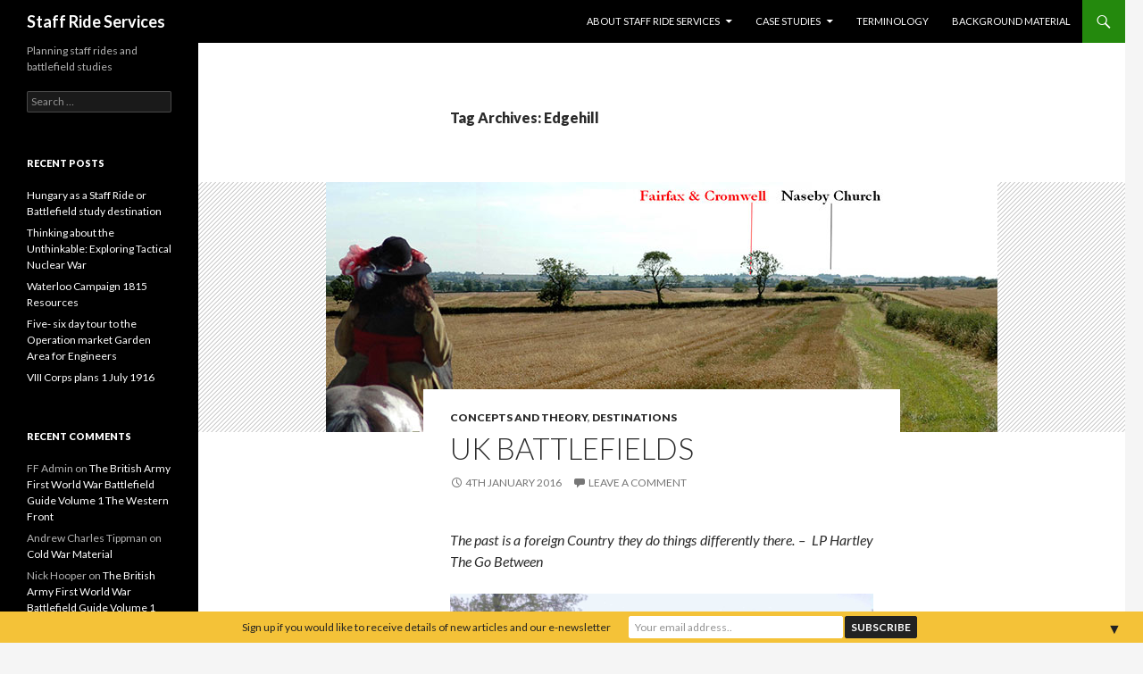

--- FILE ---
content_type: text/html; charset=UTF-8
request_url: https://www.staffrideservices.com/?tag=edgehill
body_size: 13935
content:
<!DOCTYPE html>
<!--[if IE 7]>
<html class="ie ie7" lang="en-GB">
<![endif]-->
<!--[if IE 8]>
<html class="ie ie8" lang="en-GB">
<![endif]-->
<!--[if !(IE 7) & !(IE 8)]><!-->
<html lang="en-GB">
<!--<![endif]-->
<head>
	<meta charset="UTF-8">
	<meta name="viewport" content="width=device-width">
	<title>Edgehill | Staff Ride Services</title>
	<link rel="profile" href="http://gmpg.org/xfn/11">
	<link rel="pingback" href="https://www.staffrideservices.com/xmlrpc.php">
	<!--[if lt IE 9]>
	<script src="https://www.staffrideservices.com/wp-content/themes/twentyfourteen/js/html5.js"></script>
	<![endif]-->
	<link rel='dns-prefetch' href='//www.youtube.com' />
<link rel='dns-prefetch' href='//fonts.googleapis.com' />
<link rel='dns-prefetch' href='//s.w.org' />
<link rel="alternate" type="application/rss+xml" title="Staff Ride Services &raquo; Feed" href="https://www.staffrideservices.com/?feed=rss2" />
<link rel="alternate" type="application/rss+xml" title="Staff Ride Services &raquo; Comments Feed" href="https://www.staffrideservices.com/?feed=comments-rss2" />
<link rel="alternate" type="application/rss+xml" title="Staff Ride Services &raquo; Edgehill Tag Feed" href="https://www.staffrideservices.com/?feed=rss2&#038;tag=edgehill" />
		<script type="text/javascript">
			window._wpemojiSettings = {"baseUrl":"https:\/\/s.w.org\/images\/core\/emoji\/2\/72x72\/","ext":".png","svgUrl":"https:\/\/s.w.org\/images\/core\/emoji\/2\/svg\/","svgExt":".svg","source":{"concatemoji":"https:\/\/www.staffrideservices.com\/wp-includes\/js\/wp-emoji-release.min.js?ver=4.6.29"}};
			!function(e,o,t){var a,n,r;function i(e){var t=o.createElement("script");t.src=e,t.type="text/javascript",o.getElementsByTagName("head")[0].appendChild(t)}for(r=Array("simple","flag","unicode8","diversity","unicode9"),t.supports={everything:!0,everythingExceptFlag:!0},n=0;n<r.length;n++)t.supports[r[n]]=function(e){var t,a,n=o.createElement("canvas"),r=n.getContext&&n.getContext("2d"),i=String.fromCharCode;if(!r||!r.fillText)return!1;switch(r.textBaseline="top",r.font="600 32px Arial",e){case"flag":return(r.fillText(i(55356,56806,55356,56826),0,0),n.toDataURL().length<3e3)?!1:(r.clearRect(0,0,n.width,n.height),r.fillText(i(55356,57331,65039,8205,55356,57096),0,0),a=n.toDataURL(),r.clearRect(0,0,n.width,n.height),r.fillText(i(55356,57331,55356,57096),0,0),a!==n.toDataURL());case"diversity":return r.fillText(i(55356,57221),0,0),a=(t=r.getImageData(16,16,1,1).data)[0]+","+t[1]+","+t[2]+","+t[3],r.fillText(i(55356,57221,55356,57343),0,0),a!=(t=r.getImageData(16,16,1,1).data)[0]+","+t[1]+","+t[2]+","+t[3];case"simple":return r.fillText(i(55357,56835),0,0),0!==r.getImageData(16,16,1,1).data[0];case"unicode8":return r.fillText(i(55356,57135),0,0),0!==r.getImageData(16,16,1,1).data[0];case"unicode9":return r.fillText(i(55358,56631),0,0),0!==r.getImageData(16,16,1,1).data[0]}return!1}(r[n]),t.supports.everything=t.supports.everything&&t.supports[r[n]],"flag"!==r[n]&&(t.supports.everythingExceptFlag=t.supports.everythingExceptFlag&&t.supports[r[n]]);t.supports.everythingExceptFlag=t.supports.everythingExceptFlag&&!t.supports.flag,t.DOMReady=!1,t.readyCallback=function(){t.DOMReady=!0},t.supports.everything||(a=function(){t.readyCallback()},o.addEventListener?(o.addEventListener("DOMContentLoaded",a,!1),e.addEventListener("load",a,!1)):(e.attachEvent("onload",a),o.attachEvent("onreadystatechange",function(){"complete"===o.readyState&&t.readyCallback()})),(a=t.source||{}).concatemoji?i(a.concatemoji):a.wpemoji&&a.twemoji&&(i(a.twemoji),i(a.wpemoji)))}(window,document,window._wpemojiSettings);
		</script>
		<style type="text/css">
img.wp-smiley,
img.emoji {
	display: inline !important;
	border: none !important;
	box-shadow: none !important;
	height: 1em !important;
	width: 1em !important;
	margin: 0 .07em !important;
	vertical-align: -0.1em !important;
	background: none !important;
	padding: 0 !important;
}
</style>
<link rel='stylesheet' id='twentyfourteen-lato-css'  href='https://fonts.googleapis.com/css?family=Lato%3A300%2C400%2C700%2C900%2C300italic%2C400italic%2C700italic&#038;subset=latin%2Clatin-ext' type='text/css' media='all' />
<link rel='stylesheet' id='genericons-css'  href='https://www.staffrideservices.com/wp-content/themes/twentyfourteen/genericons/genericons.css?ver=3.0.3' type='text/css' media='all' />
<link rel='stylesheet' id='twentyfourteen-style-css'  href='https://www.staffrideservices.com/wp-content/themes/twentyfourteen/style.css?ver=4.6.29' type='text/css' media='all' />
<!--[if lt IE 9]>
<link rel='stylesheet' id='twentyfourteen-ie-css'  href='https://www.staffrideservices.com/wp-content/themes/twentyfourteen/css/ie.css?ver=20131205' type='text/css' media='all' />
<![endif]-->
<link rel='stylesheet' id='mailchimp-top-bar-css'  href='https://www.staffrideservices.com/wp-content/plugins/mailchimp-top-bar/assets/css/bar.min.css?ver=1.2.6' type='text/css' media='all' />
<link rel='stylesheet' id='dashicons-css'  href='https://www.staffrideservices.com/wp-includes/css/dashicons.min.css?ver=4.6.29' type='text/css' media='all' />
<link rel='stylesheet' id='thickbox-css'  href='https://www.staffrideservices.com/wp-includes/js/thickbox/thickbox.css?ver=4.6.29' type='text/css' media='all' />
<link rel='stylesheet' id='front_end_youtube_style-css'  href='https://www.staffrideservices.com/wp-content/plugins/youtube-video-player/fornt_end/styles/baze_styles_youtube.css?ver=4.6.29' type='text/css' media='all' />
<script type='text/javascript' src='https://www.staffrideservices.com/wp-includes/js/jquery/jquery.js?ver=1.12.4'></script>
<script type='text/javascript' src='https://www.staffrideservices.com/wp-includes/js/jquery/jquery-migrate.min.js?ver=1.4.1'></script>
<script type='text/javascript' src='https://www.staffrideservices.com/wp-content/plugins/youtube-video-player/fornt_end/scripts/youtube_embed_front_end.js?ver=4.6.29'></script>
<script type='text/javascript' src='https://www.youtube.com/iframe_api?ver=4.6.29'></script>
<link rel='https://api.w.org/' href='https://www.staffrideservices.com/?rest_route=/' />
<link rel="EditURI" type="application/rsd+xml" title="RSD" href="https://www.staffrideservices.com/xmlrpc.php?rsd" />
<link rel="wlwmanifest" type="application/wlwmanifest+xml" href="https://www.staffrideservices.com/wp-includes/wlwmanifest.xml" /> 
<meta name="generator" content="WordPress 4.6.29" />
		<style type="text/css">.recentcomments a{display:inline !important;padding:0 !important;margin:0 !important;}</style>
		<style type="text/css">
.mctb-bar, .mctb-response, .mctb-close { background: #f4c238 !important; }
.mctb-bar, .mctb-close { color: #222222 !important; }
.mctb-button { background: #222222 !important; border-color: #222222 !important; }
.mctb-email:focus { outline-color: #222222 !important; }
.mctb-button { color: #ffffff !important; }
</style></head>

<body class="archive tag tag-edgehill tag-35 masthead-fixed list-view full-width">
<div id="page" class="hfeed site">
	
	<header id="masthead" class="site-header" role="banner">
		<div class="header-main">
			<h1 class="site-title"><a href="https://www.staffrideservices.com/" rel="home">Staff Ride Services</a></h1>

			<div class="search-toggle">
				<a href="#search-container" class="screen-reader-text" aria-expanded="false" aria-controls="search-container">Search</a>
			</div>

			<nav id="primary-navigation" class="site-navigation primary-navigation" role="navigation">
				<button class="menu-toggle">Primary Menu</button>
				<a class="screen-reader-text skip-link" href="#content">Skip to content</a>
				<div class="menu-main-menu-container"><ul id="primary-menu" class="nav-menu"><li id="menu-item-272" class="menu-item menu-item-type-post_type menu-item-object-page menu-item-has-children menu-item-272"><a href="https://www.staffrideservices.com/">About Staff Ride Services</a>
<ul class="sub-menu">
	<li id="menu-item-274" class="menu-item menu-item-type-post_type menu-item-object-page menu-item-274"><a href="https://www.staffrideservices.com/?page_id=185">The Author</a></li>
	<li id="menu-item-598" class="menu-item menu-item-type-post_type menu-item-object-page menu-item-598"><a href="https://www.staffrideservices.com/?page_id=591">Past Staff Rides and Battlefield Studies</a></li>
	<li id="menu-item-428" class="menu-item menu-item-type-post_type menu-item-object-page menu-item-428"><a href="https://www.staffrideservices.com/?page_id=424">Contact</a></li>
</ul>
</li>
<li id="menu-item-268" class="menu-item menu-item-type-post_type menu-item-object-page menu-item-has-children menu-item-268"><a href="https://www.staffrideservices.com/?page_id=248">Case Studies</a>
<ul class="sub-menu">
	<li id="menu-item-271" class="menu-item menu-item-type-post_type menu-item-object-page menu-item-271"><a href="https://www.staffrideservices.com/?page_id=258">All Ranks Battlefield Study to Crete 2014</a></li>
	<li id="menu-item-269" class="menu-item menu-item-type-post_type menu-item-object-page menu-item-269"><a href="https://www.staffrideservices.com/?page_id=260">Ex Mansergh NorthAG Cold War Battlefield BAOR Study</a></li>
	<li id="menu-item-270" class="menu-item menu-item-type-post_type menu-item-object-page menu-item-270"><a href="https://www.staffrideservices.com/?page_id=261">Ex Tartan Musket – Bringing the 18th Century battlefield to life</a></li>
	<li id="menu-item-277" class="menu-item menu-item-type-post_type menu-item-object-page menu-item-277"><a href="https://www.staffrideservices.com/?page_id=275">Ex Wanders Return – a Reserve Unit  Battlefield Study to the Sangro River  and Cassino</a></li>
	<li id="menu-item-318" class="menu-item menu-item-type-post_type menu-item-object-page menu-item-318"><a href="https://www.staffrideservices.com/?page_id=316">Bosworth and Lichfield 27 RLC Battlefield Study 2012</a></li>
</ul>
</li>
<li id="menu-item-183" class="menu-item menu-item-type-post_type menu-item-object-page menu-item-183"><a href="https://www.staffrideservices.com/?page_id=181">Terminology</a></li>
<li id="menu-item-190" class="menu-item menu-item-type-post_type menu-item-object-page menu-item-190"><a href="https://www.staffrideservices.com/?page_id=189">Background material</a></li>
</ul></div>			</nav>
		</div>

		<div id="search-container" class="search-box-wrapper hide">
			<div class="search-box">
				<form role="search" method="get" class="search-form" action="https://www.staffrideservices.com/">
				<label>
					<span class="screen-reader-text">Search for:</span>
					<input type="search" class="search-field" placeholder="Search &hellip;" value="" name="s" />
				</label>
				<input type="submit" class="search-submit" value="Search" />
			</form>			</div>
		</div>
	</header><!-- #masthead -->

	<div id="main" class="site-main">

	<section id="primary" class="content-area">
		<div id="content" class="site-content" role="main">

			
			<header class="archive-header">
				<h1 class="archive-title">Tag Archives: Edgehill</h1>

							</header><!-- .archive-header -->

			
<article id="post-327" class="post-327 post type-post status-publish format-standard has-post-thumbnail hentry category-concepts-and-theory category-destinations tag-bosworth tag-british-battlefields tag-destination tag-edgehill tag-english-civil-war tag-lichfield tag-medway tag-naseby tag-pre-c20th-battles tag-roman-battles tag-uk tag-welsh-battles">
	
	<a class="post-thumbnail" href="https://www.staffrideservices.com/?p=327" aria-hidden="true">
	<img width="752" height="280" src="https://www.staffrideservices.com/wp-content/uploads/2016/01/rupert_view_panorama.jpg" class="attachment-twentyfourteen-full-width size-twentyfourteen-full-width wp-post-image" alt="rupert_view_panorama" srcset="https://www.staffrideservices.com/wp-content/uploads/2016/01/rupert_view_panorama.jpg 752w, https://www.staffrideservices.com/wp-content/uploads/2016/01/rupert_view_panorama-300x112.jpg 300w" sizes="(max-width: 752px) 100vw, 752px" />	</a>

	
	<header class="entry-header">
				<div class="entry-meta">
			<span class="cat-links"><a href="https://www.staffrideservices.com/?cat=27" rel="category">Concepts and Theory</a>, <a href="https://www.staffrideservices.com/?cat=18" rel="category">Destinations</a></span>
		</div>
		<h1 class="entry-title"><a href="https://www.staffrideservices.com/?p=327" rel="bookmark">UK BATTLEFIELDS</a></h1>
		<div class="entry-meta">
			<span class="entry-date"><a href="https://www.staffrideservices.com/?p=327" rel="bookmark"><time class="entry-date" datetime="2016-01-04T23:23:37+00:00">4th January 2016</time></a></span> <span class="byline"><span class="author vcard"><a class="url fn n" href="https://www.staffrideservices.com/?author=1" rel="author">FF Admin</a></span></span>			<span class="comments-link"><a href="https://www.staffrideservices.com/?p=327#respond">Leave a comment</a></span>
					</div><!-- .entry-meta -->
	</header><!-- .entry-header -->

		<div class="entry-content">
		<h1 style="text-align: justify;"></h1>
<p style="text-align: justify;"><em>The past is a foreign Country they do things differently there. &#8211;  LP Hartley The Go Between</em></p>
<figure id="attachment_130" style="width: 474px" class="wp-caption aligncenter"><a href="http://www.staffrideservices.com/wp-content/uploads/2015/12/IMG_20130605_122756_LR.jpg" rel="attachment wp-att-130"><img class="wp-image-130 size-large" src="http://www.staffrideservices.com/wp-content/uploads/2015/12/IMG_20130605_122756_LR-1024x768.jpg" alt="IMG_20130605_122756_LR" width="474" height="356" srcset="https://www.staffrideservices.com/wp-content/uploads/2015/12/IMG_20130605_122756_LR-1024x768.jpg 1024w, https://www.staffrideservices.com/wp-content/uploads/2015/12/IMG_20130605_122756_LR-300x225.jpg 300w" sizes="(max-width: 474px) 100vw, 474px" /></a><figcaption class="wp-caption-text">Syndicate considering the Seven Questions at Edgehill</figcaption></figure>
<p style="text-align: justify;">There strong reasons for looking at running battlefield studies and staff rides on UK Battlefields.  There are financial constraints on travel. But to have value, any military training needs to have demonstrable contemporary relevance.  UK based staff rides and battlefield studies looking at land warfare will need to consider pre 20<sup>th</sup> Century Warfare.  This poses some challenges, but can be overcome with a little thought.  Using pre C20th Britain also offers opportunities use the cultural political and social differences between different periods of British history as a model for exploring conditions in different parts of the contemporary world.</p>
<h2 style="text-align: justify;">CHALLENGES OF RUNNING A STAFF RIDE USING A PRE C20TH BATTLEFIELD.</h2>
<p style="text-align: justify;">These are summarised as follows:-</p>
<ul style="text-align: justify;">
<li>Technology and minor tactics are far removed from modern experience.</li>
<li>Lack of information about the course of medieval battles</li>
<li>Changes to topography</li>
</ul>
<h3 style="text-align: justify;">Technology and Tactics.</h3>
<figure id="attachment_358" style="width: 474px" class="wp-caption aligncenter"><a href="http://www.staffrideservices.com/wp-content/uploads/2016/01/IMG_20130308_100035_craftsmen-2.jpg" rel="attachment wp-att-358"><img class="wp-image-358 size-large" src="http://www.staffrideservices.com/wp-content/uploads/2016/01/IMG_20130308_100035_craftsmen-2-1024x768.jpg" alt="IMG_20130308_100035_craftsmen 2" width="474" height="356" srcset="https://www.staffrideservices.com/wp-content/uploads/2016/01/IMG_20130308_100035_craftsmen-2-1024x768.jpg 1024w, https://www.staffrideservices.com/wp-content/uploads/2016/01/IMG_20130308_100035_craftsmen-2-300x225.jpg 300w, https://www.staffrideservices.com/wp-content/uploads/2016/01/IMG_20130308_100035_craftsmen-2-768x576.jpg 768w, https://www.staffrideservices.com/wp-content/uploads/2016/01/IMG_20130308_100035_craftsmen-2.jpg 1037w" sizes="(max-width: 474px) 100vw, 474px" /></a><figcaption class="wp-caption-text">Body Armour at Bosworth</figcaption></figure>
<p style="text-align: justify;">The radical differences in accuracy, lethality and range between modern and pre 20<sup>th</sup> Century military technology means that the tactical level of warfare is very different.  At first sight it is questionable how much relevance study of the pre 20<sup>th</sup> century warrior for the modern soldier.  By comparison with the warriors of the past, modern combat is at a distance and the soldier is isolated from the immediate contact with comrades and from face to face contact with the foe.</p>
<figure id="attachment_359" style="width: 474px" class="wp-caption aligncenter"><a href="http://www.staffrideservices.com/wp-content/uploads/2016/01/IMG_20130308_153452.jpg" rel="attachment wp-att-359"><img class="wp-image-359 size-large" src="http://www.staffrideservices.com/wp-content/uploads/2016/01/IMG_20130308_153452-1024x768.jpg" alt="IMG_20130308_153452" width="474" height="356" srcset="https://www.staffrideservices.com/wp-content/uploads/2016/01/IMG_20130308_153452-1024x768.jpg 1024w, https://www.staffrideservices.com/wp-content/uploads/2016/01/IMG_20130308_153452-300x225.jpg 300w, https://www.staffrideservices.com/wp-content/uploads/2016/01/IMG_20130308_153452-768x576.jpg 768w, https://www.staffrideservices.com/wp-content/uploads/2016/01/IMG_20130308_153452.jpg 1037w" sizes="(max-width: 474px) 100vw, 474px" /></a><figcaption class="wp-caption-text">Drilling at Naseby -a concurrent activity in poor visilbility</figcaption></figure>
<p style="text-align: justify;">Yet there is much in common. As ever, soldiers must face the hardships of campaign, the enemy in battle and their own mortality.   Some pre modern engagements have a timeless feel. British soldiers have attacked at the point of cold steel on several occasions in the past ten years.  Furthermore, changing modern circumstances can through the experience of ancient warriors into a new light.  Thirty years ago, at the height of the cold war , we would not see the experience of the Norman mail clad warrior dominating the landscape from the security of the motte and Bailey castle. Now we have an army equipped with personal protection that would be the envy of the 15<sup>th</sup> Century r operating from Heskco forts that William the Conqueror would have recognised.</p>
<p style="text-align: justify;">Many battlefield concepts are eternal. Tactical constraints that can be recognised across time include fire and manoeuvre, use of ground, tempo and the value of enfilading fire and defilading positions. Leadership is as eternal as the human spirit as is Moltke’s grit in the machine &#8211; the Realities of War</p>
<h3 style="text-align: justify;">Lack of information about many early battles.</h3>
<p style="text-align: justify;">There is very little information about Pre 20<sup>th</sup> Century battles compared to more recent operations.  There were no official histories, war diaries and definitely no army of military historians combing over the evidence for new interpretations.  The documentary evidence for many battles can be fragmentary and unsubstantiated by archaeological evidence.  There may be no “exercise Pink”.</p>
<figure id="attachment_36" style="width: 474px" class="wp-caption aligncenter"><a href="http://www.staffrideservices.com/wp-content/uploads/2015/12/20110219_93.jpg" rel="attachment wp-att-36"><img class="wp-image-36 size-large" src="http://www.staffrideservices.com/wp-content/uploads/2015/12/20110219_93-1024x768.jpg" alt="20110219_93" width="474" height="356" srcset="https://www.staffrideservices.com/wp-content/uploads/2015/12/20110219_93-1024x768.jpg 1024w, https://www.staffrideservices.com/wp-content/uploads/2015/12/20110219_93-300x225.jpg 300w" sizes="(max-width: 474px) 100vw, 474px" /></a><figcaption class="wp-caption-text">Try out the Great Warbow at Towton</figcaption></figure>
<h3 style="text-align: justify;">Topography changes.</h3>
<p style="text-align: justify;">Worse still the battlefield itself may have changed over time. Even if we know exactly where the battle was and what happened, the ground itself may have changed. The tactical significance of the ground may not be obvious from the current topography.</p>
<h3 style="text-align: justify;"></h3>
<h3 style="text-align: justify;">Some Battlefields have been preserved.</h3>
<p style="text-align: justify;">There are over 450 battlefields skirmishes and sieges in England alone.  Not all of these can be located with certainty and in others the battlefield topography has changed beyond recognition. There are 43 battlefields on the English Heritage Battlefield Register. These are battlefields that a panel of experts has agreed can be identified with some certainty, have historic significance and can be viewed within their historic landscape.</p>
<figure id="attachment_362" style="width: 720px" class="wp-caption aligncenter"><a href="http://www.staffrideservices.com/wp-content/uploads/2016/01/Barnet_Battlefield_Walk.gif" rel="attachment wp-att-362"><img class="wp-image-362 size-full" src="http://www.staffrideservices.com/wp-content/uploads/2016/01/Barnet_Battlefield_Walk.gif" alt="Barnet_Battlefield_Walk" width="720" height="540" /></a><figcaption class="wp-caption-text">Battlefields Trust Walk &#8211; Barnet Battlefield</figcaption></figure>
<p style="text-align: justify;">The Battlefields Trust is a charity dedicated to preserving and developing battlefields for heritage purposes.  Their Battlefield Resource centre was funded by the Heritage Lottery fund and has information on over 70 battlefields, collated by professional historians and archaeologists.   These include the English Heritage Registered Battlefields.  Information on each battle typically includes a reconstruction of the historic terrain, source material on each battle as well as an interpretation of what happened.  This should be a key resource for anyone planning a visit to a UK battlefield.</p>
<h2 style="text-align: justify;">LESSONS FOR CONTEMPORARY OPPORTUNITIES FROM PRE C20TH BRITISH HISTORY</h2>
<p style="text-align: justify;">What follows are some examples of transposing contemporary strategic settings onto Britain’s past.  These are far from exhaustive.</p>
<h3 style="text-align: justify;"><a href="http://www.staffrideservices.com/wp-content/uploads/2016/01/479px-MS_Ghent_-_Battle_of_Barnet_retouched.jpg" rel="attachment wp-att-363"><img class="aligncenter wp-image-363 size-full" src="http://www.staffrideservices.com/wp-content/uploads/2016/01/479px-MS_Ghent_-_Battle_of_Barnet_retouched.jpg" alt="479px-MS_Ghent_-_Battle_of_Barnet_retouched" width="479" height="599" srcset="https://www.staffrideservices.com/wp-content/uploads/2016/01/479px-MS_Ghent_-_Battle_of_Barnet_retouched.jpg 479w, https://www.staffrideservices.com/wp-content/uploads/2016/01/479px-MS_Ghent_-_Battle_of_Barnet_retouched-240x300.jpg 240w" sizes="(max-width: 479px) 100vw, 479px" /></a>The Age of Treason- Wars of the Roses 1453-85</h3>
<p style="text-align: justify;">Central government was paralysed. The hereditary ruler was ineffectual, even when not confined to his sick bed.  Government appointments were made through nepotism within cliques and its business was notorious for inefficiency and corruption.  The ruling elite was divided into factions with an opposition forming around one of the few military leaders to emerge with credit from the disastrous failure of a long war with a neighbour.   Large parts of the country were in a state of anarchy, dominated by regional warlords who dispensed partisan justice.  Pirates operated with impunity in the seas off its shores.</p>
<p style="text-align: justify;">This could be a failing state in one of the hot spots of conflict in Africa.  But it’s England in 1453 at the start of the Wars of the Roses.  Technology may have developed, but political and military problems of rebuilding a state are recognisable across the years.</p>
<p style="text-align: justify;"><a href="http://www.staffrideservices.com/wp-content/uploads/2016/01/Africa.jpg" rel="attachment wp-att-364"><img class="aligncenter wp-image-364 size-full" src="http://www.staffrideservices.com/wp-content/uploads/2016/01/Africa.jpg" alt="Africa" width="284" height="322" srcset="https://www.staffrideservices.com/wp-content/uploads/2016/01/Africa.jpg 284w, https://www.staffrideservices.com/wp-content/uploads/2016/01/Africa-265x300.jpg 265w" sizes="(max-width: 284px) 100vw, 284px" /></a>This is also an era that saw rapid development in military technology and in the evolution of weapons and tactics.  At a low level campaigns and actions offer opportunities to view relevant ground. There are opportunities to explore doctrine through comparing and contrasting modern and medieval components of force, or different arms of service. .</p>
<p style="text-align: justify;">The political and military leaders of this war deserve modern study as examples of leadership in battle and in conflict resolution.   Some of these men were cable of major feats of arms including night marches and deployments and forced marches that would test a modern force.</p>
<p style="text-align: justify;">There are many evocative locations from this era.  Many of the most important battlefields are well preserved and accessible, including St Albans, Barnet, Towton  Bloor Heath and Bosworth as well as many of the castles of the period.  The battles of Barnet and Tewksbury are well documented and we have archaeological evidence for others&#8230;</p>
<p style="text-align: justify;">The military and political careers of Edward IV, Richard III and Henry VII offer an opportunity to explore contrasting leadership styles.  Several of the strategies used for nation building by these 15<sup>th</sup> Century leaders have a surprisingly modern flavour, including reconciliation parades, and unity governments of erstwhile enemies.</p>
<p style="text-align: justify;">The social and economic world of the 15<sup>th</sup> Century allows modern Britons an opportunity to understand and empathise with people whose lives are dominated by different attitudes to loyalty, justice and faith.</p>
<p style="text-align: justify;"><a href="http://www.staffrideservices.com/wp-content/uploads/2016/01/Battle_of_Naseby.jpg" rel="attachment wp-att-367"><img class="aligncenter wp-image-367 size-full" src="http://www.staffrideservices.com/wp-content/uploads/2016/01/Battle_of_Naseby.jpg" alt="Battle_of_Naseby" width="550" height="433" srcset="https://www.staffrideservices.com/wp-content/uploads/2016/01/Battle_of_Naseby.jpg 550w, https://www.staffrideservices.com/wp-content/uploads/2016/01/Battle_of_Naseby-300x236.jpg 300w" sizes="(max-width: 550px) 100vw, 550px" /></a></p>
<h3 style="text-align: justify;">When The King Comes Home in Peace Again – The British Civil Wars 1642-51</h3>
<p style="text-align: justify;">Some regarded the collapse of the state as inevitable.  Creating a united country from two traditional enemies would be doomed to fail. Worse still, the state included four ethnic groups two of which were dominated by radically opposed religious sects. The fact that this artificial country had existed for over thirty years was a tribute to the political skill of the leader who created the country.  His successor was less adept and less able to play the different factions off against each other. The situation spiraled out of control and entered into a series of civil wars lasting nearly a decade.</p>
<p style="text-align: justify;"><a href="http://www.staffrideservices.com/wp-content/uploads/2016/01/Yugoslavia.jpg" rel="attachment wp-att-365"><img class="aligncenter wp-image-365 size-full" src="http://www.staffrideservices.com/wp-content/uploads/2016/01/Yugoslavia.jpg" alt="Yugoslavia" width="314" height="207" srcset="https://www.staffrideservices.com/wp-content/uploads/2016/01/Yugoslavia.jpg 314w, https://www.staffrideservices.com/wp-content/uploads/2016/01/Yugoslavia-300x198.jpg 300w" sizes="(max-width: 314px) 100vw, 314px" /></a>These wars were some of the bloodiest in the country’s history, with major pitched battles and sieges fought by the field armies, while local scores were settled between villages and individuals.</p>
<p style="text-align: justify;">It could be the Balkans after Tito, but it’s Great Britain in the mid 17<sup>th</sup> Century.  The English Civil War is an opportunity to look at warfare in a setting with a modern context.  It has the ethnic and religious tensions that bedevil many nations.  The atrocities of the war provide a context for a modern discussion about legal and moral issues.  It is also the birthplace of the Modern British Army, formed from Cromwell’s new Model Army.</p>
<p style="text-align: justify;">There are battlefields, sieges and skirmishes across the UK.  Many of the battlefields can be easily interpreted and lend themselves for study.  These include battles of Naseby, Marston Moor, Newbury, Cheriton, Lostwithieal, Roundway Down Adwalton Moors and Langport; Large scale sieges of York, Newark Hull, Bristol and Gloucester and small scale sieges at Tisbury and Basing House.</p>
<p style="text-align: justify;"><a href="http://www.staffrideservices.com/wp-content/uploads/2016/01/773px-William_Hogarth_007.jpg" rel="attachment wp-att-368"><img class="aligncenter wp-image-368 size-full" src="http://www.staffrideservices.com/wp-content/uploads/2016/01/773px-William_Hogarth_007.jpg" alt="773px-William_Hogarth_007" width="773" height="600" srcset="https://www.staffrideservices.com/wp-content/uploads/2016/01/773px-William_Hogarth_007.jpg 773w, https://www.staffrideservices.com/wp-content/uploads/2016/01/773px-William_Hogarth_007-300x233.jpg 300w, https://www.staffrideservices.com/wp-content/uploads/2016/01/773px-William_Hogarth_007-768x596.jpg 768w" sizes="(max-width: 773px) 100vw, 773px" /></a></p>
<h3 style="text-align: justify;">Regime Change: Monmouth’s Rebellion and the Glorious Revolution</h3>
<p style="text-align: justify;">Uneasy is the head on the throne.  The authoritarian ruler is increasingly at odds with many of the key stakeholders in the country.  He is introducing policies that seek to impose fundamentalist religious orthodoxy of one sect over that held by the majority.  Exiled opposition groups are seeking allies and funding for an attempt to change the regime.  This takes place against a back drop of a struggle for world dominance between the major power blocks of the time.</p>
<p style="text-align: justify;">The events of 1685-90 in the British Isles offer an opportunity to explore the strategic and operational challenges of regime change.</p>
<p style="text-align: justify;">Monmouth’s rebellion offers parallels with the abortive revolt against Saddam Hussein in 1991. The Glorious Revolution of 1688 saw an occupying power take control over England and Scotland with less resistance than that offered in the early stages of Gulf War 2.  Even the protracted struggle in Ireland from 1690 and the influence of the events of the war on Ireland’s subsequent history parallel the later problems of post occupation Iraq.</p>
<p style="text-align: justify;"><a href="http://www.staffrideservices.com/wp-content/uploads/2016/01/Iraq_Image3.jpg" rel="attachment wp-att-369"><img class="aligncenter wp-image-369 size-full" src="http://www.staffrideservices.com/wp-content/uploads/2016/01/Iraq_Image3.jpg" alt="Iraq_Image3" width="282" height="293" /></a></p>
<p style="text-align: justify;">Monmouth’s rebellion offers the best English battlefield of the era in Sedgemoor, with other battles taking place at Killicranckie and Dunkeld in Scotland.  Other engagements of the war take place in Northern Ireland ;( e.g. the siege of Londonderry) and the Irish Republic, including the battles of Aughram and the Boyne and the siege of Athlone.  However, a staff ride that contemplates Ireland or Central Scotland may also consider Flanders.</p>
<p style="text-align: justify;">These battles are also inside the period of recorded history of the Regimental history. Several of the senior regiments were present at Sedgemoor, including the Life Guards Foot Guards and Royal Regiment of Scotland and the Princess of Wales’ Royal Regiment.   The Royal Regiment of Scotland has forebears at both Scottish battles and Bonnie Dundee is immortalised in a rousing canter for several mounted units.</p>
<p style="text-align: justify;"><a href="http://www.staffrideservices.com/wp-content/uploads/2016/01/Hereward-the-wake-.jpg" rel="attachment wp-att-370"><img class="aligncenter wp-image-370 size-full" src="http://www.staffrideservices.com/wp-content/uploads/2016/01/Hereward-the-wake-.jpg" alt="Hereward the Wake" width="512" height="429" srcset="https://www.staffrideservices.com/wp-content/uploads/2016/01/Hereward-the-wake-.jpg 512w, https://www.staffrideservices.com/wp-content/uploads/2016/01/Hereward-the-wake--300x251.jpg 300w" sizes="(max-width: 512px) 100vw, 512px" /></a></p>
<h3 style="text-align: justify;">Counter Insurgency</h3>
<p style="text-align: justify;">Almost every ruler from the Romans onwards has needed to undertake counter insurgency operations in some part of the British Isles. The problems of counter insurgency are eternal.  Culture and technology evolve, but the problems of combating hostile elements within a population are eternal.</p>
<p style="text-align: justify;">The Norman and Roman operations against the indigenous populations have left limited traces that can be directly linked to battlefields. There are better opportunities to explore counter insurgency campaigns in the pacification of Wales by Edward 1<sup>st</sup> and of Scotland after the 1745 rebellion.</p>
<p style="text-align: justify;">Edward’s campaign from 1275-95 includes several engagements with a contemporary resonance.  The battle of Llandeilo Fawr is an ambush of an All Arms Brigade sized force by Welsh insurgents as they return to their FOB.  At the battle of Moel-y-don the Welsh surprise the English as they attempt to cross the Menai Strait on a pontoon bridge.   Edward’s chain of castles across North Wales has a parallel with modern concepts of operating from bases.</p>
<p style="text-align: justify;"><a href="http://www.staffrideservices.com/wp-content/uploads/2016/01/aFGHANISTANImage2.jpg" rel="attachment wp-att-371"><img class="wp-image-371 size-full aligncenter" src="http://www.staffrideservices.com/wp-content/uploads/2016/01/aFGHANISTANImage2.jpg" alt="aFGHANISTANImage2" width="293" height="225" /></a></p>
<p style="text-align: justify;">The campaign also contains one of the good examples of tactical development.  The battle of Orewin Bridge is one of the first to use the combination of firepower and manoeuvre, using the combination of archers and cavalry to defeat a strongly positioned Welsh force.</p>
<h2 style="text-align: justify;">WHAT MIGHT A TOUR LOOK LIKE?</h2>
<p style="text-align: justify;">A pre C20th Battlefield Study will broadly follow good practice for staff rides or Battlefield Studies. The design should start with the aims in terms of training objectives.  There are some implications for designing staff rides and battlefield studies using a pre 20<sup>th</sup> Century setting.</p>
<h3 style="text-align: justify;">Introductory scene setting.</h3>
<p style="text-align: justify;">It is harder for modern soldiers to relate to pre 1914 weapons and tactics.  If the essence of the tour is to consider counter insurgency or stabilisation operations, the social and political environment is important.  It will take more preparation and time on scene setting than may be necessary with  eras and battlefields familiar from screen and computer game.  Ideas for bringing the era alive include the use of living history re-enactors and role play exercises as well as visits to suitable interpretation centres or museums.  .</p>
<figure id="attachment_372" style="width: 474px" class="wp-caption aligncenter"><a href="http://www.staffrideservices.com/wp-content/uploads/2016/01/P6050527_LR.jpg" rel="attachment wp-att-372"><img class="wp-image-372 size-large" src="http://www.staffrideservices.com/wp-content/uploads/2016/01/P6050527_LR-1024x768.jpg" alt="OLYMPUS DIGITAL CAMERA" width="474" height="356" srcset="https://www.staffrideservices.com/wp-content/uploads/2016/01/P6050527_LR-1024x768.jpg 1024w, https://www.staffrideservices.com/wp-content/uploads/2016/01/P6050527_LR-300x225.jpg 300w, https://www.staffrideservices.com/wp-content/uploads/2016/01/P6050527_LR-768x576.jpg 768w" sizes="(max-width: 474px) 100vw, 474px" /></a><figcaption class="wp-caption-text">Edgehill Battlefield</figcaption></figure>
<h3 style="text-align: justify;">Making the Best Use of Battlefields and siege sites.</h3>
<p style="text-align: justify;">Visiting the ground is at the heart of a battlefield study or Staff ride.  The challenge is to obtain contemporary lessons from actions that involve troops, weapons and tactics as alien as those of the pre gunpowder era.</p>
<ul style="text-align: justify;">
<li>The significance of the micro-terrain in influencing battle is independent of period.    Indeed, the alien nature of the historic conflict should encourage the question: How would this be tackled today?</li>
<li>There are “eternal lessons” that can be extracted from our ancient past. For example, at the battle ot Barnet, 1471 Edward IV defeated his uncle Richard Neville Earl of Warwick in a battle that seems to have been a hand to hand melee of little modern relevance.  However, it is possible to recognise Edward’s tactical skill and leadership in the night approach march  to a few hundred  metres of his enemy. The friendly fires incidents and situational awareness problems experienced by his enemy on a foggy day have a contemporary relevance.</li>
<li>Some historic actions have a contemporary flavour regardless of the differences in technology.  For example, the battle of Llandeilo Fawr  1287 takes place when the Welsh ambush an English force returning on foot to their castle (FOB) Dinefwr Castle after an attack on Carreg Cennen Castle four miles away.</li>
<li>Exploring a modern problem based on the historic setting.  Perhaps the historic landscape and limited industrial and economic infrastructure, but assuming modern technology.</li>
</ul>
<figure id="attachment_411" style="width: 474px" class="wp-caption aligncenter"><a href="http://www.staffrideservices.com/wp-content/uploads/2016/01/2015-04-10-13.27.08.jpg" rel="attachment wp-att-411"><img class="wp-image-411 size-large" src="http://www.staffrideservices.com/wp-content/uploads/2016/01/2015-04-10-13.27.08-1024x768.jpg" alt="2015-04-10 13.27.08" width="474" height="356" srcset="https://www.staffrideservices.com/wp-content/uploads/2016/01/2015-04-10-13.27.08-1024x768.jpg 1024w, https://www.staffrideservices.com/wp-content/uploads/2016/01/2015-04-10-13.27.08-300x225.jpg 300w, https://www.staffrideservices.com/wp-content/uploads/2016/01/2015-04-10-13.27.08-768x576.jpg 768w, https://www.staffrideservices.com/wp-content/uploads/2016/01/2015-04-10-13.27.08.jpg 1382w" sizes="(max-width: 474px) 100vw, 474px" /></a><figcaption class="wp-caption-text">Possibly the Largest battle on English Soil was fought on here on the banks of the river Medway in AD43. An opposed river crossing by 40,000 Roman soldiers</figcaption></figure>
<h3 style="text-align: justify;">Obtaining Value for Money.</h3>
<p style="text-align: justify;">In theory UK based tours should be cheaper than overseas tours. There are savings on accommodation if suitable military accommodation can be found and there is no need for ferry or air tickets or toll road fees.  However, the travel costs to Scotland can be almost as expensive as NW Europe and will involve long transit times.  Furthermore in some cases UK destinations impose higher costs:-</p>
<ul>
<li style="text-align: justify;">The UK does not have the hostels and hotels geared towards battlefield travel that can be found in Flanders and France.</li>
<li style="text-align: justify;">The UK does not have the museums and interpretation centres that enable a group to quickly become familiar with the nature of warfare and society. In order to do so in the UK may require some expenditure of input from living history societies or hiring a handling collection.</li>
</ul>
<p class="western">If you would like to talk about any ideas inspired by this article, please drop me a line at <a href="mailto:enquiries@staffrideservices.com">enquiries@staffrideservices.com</a> or call the office +44 207 387 6620 or my mobile +44 781 317 9668</p>
	</div><!-- .entry-content -->
	
	<footer class="entry-meta"><span class="tag-links"><a href="https://www.staffrideservices.com/?tag=bosworth" rel="tag">Bosworth</a><a href="https://www.staffrideservices.com/?tag=british-battlefields" rel="tag">British Battlefields</a><a href="https://www.staffrideservices.com/?tag=destination" rel="tag">Destination</a><a href="https://www.staffrideservices.com/?tag=edgehill" rel="tag">Edgehill</a><a href="https://www.staffrideservices.com/?tag=english-civil-war" rel="tag">English Civil War</a><a href="https://www.staffrideservices.com/?tag=lichfield" rel="tag">Lichfield</a><a href="https://www.staffrideservices.com/?tag=medway" rel="tag">Medway</a><a href="https://www.staffrideservices.com/?tag=naseby" rel="tag">Naseby</a><a href="https://www.staffrideservices.com/?tag=pre-c20th-battles" rel="tag">Pre C20th battles</a><a href="https://www.staffrideservices.com/?tag=roman-battles" rel="tag">Roman battles</a><a href="https://www.staffrideservices.com/?tag=uk" rel="tag">UK</a><a href="https://www.staffrideservices.com/?tag=welsh-battles" rel="tag">Welsh Battles</a></span></footer></article><!-- #post-## -->
		</div><!-- #content -->
	</section><!-- #primary -->

<div id="secondary">
		<h2 class="site-description">Planning staff rides and battlefield studies</h2>
	
	
		<div id="primary-sidebar" class="primary-sidebar widget-area" role="complementary">
		<aside id="search-2" class="widget widget_search"><form role="search" method="get" class="search-form" action="https://www.staffrideservices.com/">
				<label>
					<span class="screen-reader-text">Search for:</span>
					<input type="search" class="search-field" placeholder="Search &hellip;" value="" name="s" />
				</label>
				<input type="submit" class="search-submit" value="Search" />
			</form></aside>		<aside id="recent-posts-2" class="widget widget_recent_entries">		<h1 class="widget-title">Recent Posts</h1>		<ul>
					<li>
				<a href="https://www.staffrideservices.com/?p=635">Hungary as a Staff Ride or Battlefield study destination</a>
						</li>
					<li>
				<a href="https://www.staffrideservices.com/?p=608">Thinking about the Unthinkable: Exploring Tactical Nuclear War</a>
						</li>
					<li>
				<a href="https://www.staffrideservices.com/?p=572">Waterloo Campaign 1815 Resources</a>
						</li>
					<li>
				<a href="https://www.staffrideservices.com/?p=532">Five- six day tour to the Operation market Garden Area for Engineers</a>
						</li>
					<li>
				<a href="https://www.staffrideservices.com/?p=508">VIII Corps plans 1 July 1916</a>
						</li>
				</ul>
		</aside>		<aside id="recent-comments-2" class="widget widget_recent_comments"><h1 class="widget-title">Recent Comments</h1><ul id="recentcomments"><li class="recentcomments"><span class="comment-author-link">FF Admin</span> on <a href="https://www.staffrideservices.com/?p=400#comment-11868">The British Army First World War Battlefield Guide Volume 1 The Western Front</a></li><li class="recentcomments"><span class="comment-author-link">Andrew Charles Tippman</span> on <a href="https://www.staffrideservices.com/?p=461#comment-4163">Cold War Material</a></li><li class="recentcomments"><span class="comment-author-link">Nick Hooper</span> on <a href="https://www.staffrideservices.com/?p=400#comment-1175">The British Army First World War Battlefield Guide Volume 1 The Western Front</a></li><li class="recentcomments"><span class="comment-author-link">A. Hitler</span> on <a href="https://www.staffrideservices.com/?p=306#comment-1018">Austerlitz and Wagram from Vienna or Brno</a></li><li class="recentcomments"><span class="comment-author-link">FF Admin</span> on <a href="https://www.staffrideservices.com/?p=331#comment-148">27 Regiment RLC Bosworth and Lichfield</a></li></ul></aside><aside id="categories-4" class="widget widget_categories"><h1 class="widget-title">Categories</h1><label class="screen-reader-text" for="cat">Categories</label><select  name='cat' id='cat' class='postform' >
	<option value='-1'>Select Category</option>
	<option class="level-0" value="36">Articles</option>
	<option class="level-0" value="3">Case Studies</option>
	<option class="level-0" value="27">Concepts and Theory</option>
	<option class="level-0" value="18">Destinations</option>
	<option class="level-0" value="30">Historic documents</option>
	<option class="level-0" value="37">Resources</option>
</select>

<script type='text/javascript'>
/* <![CDATA[ */
(function() {
	var dropdown = document.getElementById( "cat" );
	function onCatChange() {
		if ( dropdown.options[ dropdown.selectedIndex ].value > 0 ) {
			location.href = "https://www.staffrideservices.com/?cat=" + dropdown.options[ dropdown.selectedIndex ].value;
		}
	}
	dropdown.onchange = onCatChange;
})();
/* ]]> */
</script>

</aside><aside id="archives-2" class="widget widget_archive"><h1 class="widget-title">Archives</h1>		<ul>
			<li><a href='https://www.staffrideservices.com/?m=202512'>December 2025</a></li>
	<li><a href='https://www.staffrideservices.com/?m=202301'>January 2023</a></li>
	<li><a href='https://www.staffrideservices.com/?m=202003'>March 2020</a></li>
	<li><a href='https://www.staffrideservices.com/?m=201609'>September 2016</a></li>
	<li><a href='https://www.staffrideservices.com/?m=201607'>July 2016</a></li>
	<li><a href='https://www.staffrideservices.com/?m=201601'>January 2016</a></li>
		</ul>
		</aside><aside id="tag_cloud-2" class="widget widget_tag_cloud"><h1 class="widget-title">Tags</h1><div class="tagcloud"><a href='https://www.staffrideservices.com/?tag=articles' class='tag-link-38 tag-link-position-1' title='1 topic' style='font-size: 8pt;'>Articles</a>
<a href='https://www.staffrideservices.com/?tag=baor' class='tag-link-51 tag-link-position-2' title='1 topic' style='font-size: 8pt;'>BAOR</a>
<a href='https://www.staffrideservices.com/?tag=battlefield-study' class='tag-link-7 tag-link-position-3' title='8 topics' style='font-size: 22pt;'>Battlefield Study</a>
<a href='https://www.staffrideservices.com/?tag=battlefield-tour' class='tag-link-6 tag-link-position-4' title='1 topic' style='font-size: 8pt;'>Battlefield Tour</a>
<a href='https://www.staffrideservices.com/?tag=bosworth' class='tag-link-26 tag-link-position-5' title='2 topics' style='font-size: 11.876923076923pt;'>Bosworth</a>
<a href='https://www.staffrideservices.com/?tag=british-army-review' class='tag-link-39 tag-link-position-6' title='1 topic' style='font-size: 8pt;'>British Army Review</a>
<a href='https://www.staffrideservices.com/?tag=british-battlefields' class='tag-link-33 tag-link-position-7' title='1 topic' style='font-size: 8pt;'>British Battlefields</a>
<a href='https://www.staffrideservices.com/?tag=case-study' class='tag-link-4 tag-link-position-8' title='2 topics' style='font-size: 11.876923076923pt;'>Case study</a>
<a href='https://www.staffrideservices.com/?tag=cassino' class='tag-link-45 tag-link-position-9' title='1 topic' style='font-size: 8pt;'>Cassino</a>
<a href='https://www.staffrideservices.com/?tag=cold-war' class='tag-link-14 tag-link-position-10' title='2 topics' style='font-size: 11.876923076923pt;'>Cold War</a>
<a href='https://www.staffrideservices.com/?tag=crete' class='tag-link-15 tag-link-position-11' title='1 topic' style='font-size: 8pt;'>Crete</a>
<a href='https://www.staffrideservices.com/?tag=destination' class='tag-link-20 tag-link-position-12' title='3 topics' style='font-size: 14.461538461538pt;'>Destination</a>
<a href='https://www.staffrideservices.com/?tag=edgehill' class='tag-link-35 tag-link-position-13' title='1 topic' style='font-size: 8pt;'>Edgehill</a>
<a href='https://www.staffrideservices.com/?tag=engineers' class='tag-link-49 tag-link-position-14' title='1 topic' style='font-size: 8pt;'>Engineers</a>
<a href='https://www.staffrideservices.com/?tag=english-civil-war' class='tag-link-22 tag-link-position-15' title='2 topics' style='font-size: 11.876923076923pt;'>English Civil War</a>
<a href='https://www.staffrideservices.com/?tag=france' class='tag-link-21 tag-link-position-16' title='1 topic' style='font-size: 8pt;'>France</a>
<a href='https://www.staffrideservices.com/?tag=germany' class='tag-link-8 tag-link-position-17' title='3 topics' style='font-size: 14.461538461538pt;'>Germany</a>
<a href='https://www.staffrideservices.com/?tag=italy' class='tag-link-11 tag-link-position-18' title='1 topic' style='font-size: 8pt;'>Italy</a>
<a href='https://www.staffrideservices.com/?tag=lichfield' class='tag-link-24 tag-link-position-19' title='2 topics' style='font-size: 11.876923076923pt;'>Lichfield</a>
<a href='https://www.staffrideservices.com/?tag=market-garden' class='tag-link-48 tag-link-position-20' title='1 topic' style='font-size: 8pt;'>Market Garden</a>
<a href='https://www.staffrideservices.com/?tag=medway' class='tag-link-41 tag-link-position-21' title='1 topic' style='font-size: 8pt;'>Medway</a>
<a href='https://www.staffrideservices.com/?tag=napoleonic-war' class='tag-link-31 tag-link-position-22' title='2 topics' style='font-size: 11.876923076923pt;'>Napoleonic war</a>
<a href='https://www.staffrideservices.com/?tag=naseby' class='tag-link-34 tag-link-position-23' title='1 topic' style='font-size: 8pt;'>Naseby</a>
<a href='https://www.staffrideservices.com/?tag=netherlands' class='tag-link-50 tag-link-position-24' title='1 topic' style='font-size: 8pt;'>Netherlands</a>
<a href='https://www.staffrideservices.com/?tag=nma' class='tag-link-25 tag-link-position-25' title='1 topic' style='font-size: 8pt;'>NMA</a>
<a href='https://www.staffrideservices.com/?tag=pre-c20th-battles' class='tag-link-10 tag-link-position-26' title='2 topics' style='font-size: 11.876923076923pt;'>Pre C20th battles</a>
<a href='https://www.staffrideservices.com/?tag=reserves' class='tag-link-13 tag-link-position-27' title='1 topic' style='font-size: 8pt;'>Reserves</a>
<a href='https://www.staffrideservices.com/?tag=resources' class='tag-link-40 tag-link-position-28' title='2 topics' style='font-size: 11.876923076923pt;'>Resources</a>
<a href='https://www.staffrideservices.com/?tag=rlc' class='tag-link-23 tag-link-position-29' title='1 topic' style='font-size: 8pt;'>RLC</a>
<a href='https://www.staffrideservices.com/?tag=roman-battles' class='tag-link-42 tag-link-position-30' title='1 topic' style='font-size: 8pt;'>Roman battles</a>
<a href='https://www.staffrideservices.com/?tag=sangro' class='tag-link-44 tag-link-position-31' title='1 topic' style='font-size: 8pt;'>Sangro</a>
<a href='https://www.staffrideservices.com/?tag=seven-years-war' class='tag-link-9 tag-link-position-32' title='1 topic' style='font-size: 8pt;'>Seven Years War</a>
<a href='https://www.staffrideservices.com/?tag=somme-1916' class='tag-link-47 tag-link-position-33' title='1 topic' style='font-size: 8pt;'>Somme 1916</a>
<a href='https://www.staffrideservices.com/?tag=somme-2016' class='tag-link-46 tag-link-position-34' title='1 topic' style='font-size: 8pt;'>Somme 2016</a>
<a href='https://www.staffrideservices.com/?tag=staff-ride' class='tag-link-29 tag-link-position-35' title='4 topics' style='font-size: 16.615384615385pt;'>Staff Ride</a>
<a href='https://www.staffrideservices.com/?tag=theory' class='tag-link-28 tag-link-position-36' title='4 topics' style='font-size: 16.615384615385pt;'>Theory</a>
<a href='https://www.staffrideservices.com/?tag=uk' class='tag-link-32 tag-link-position-37' title='1 topic' style='font-size: 8pt;'>UK</a>
<a href='https://www.staffrideservices.com/?tag=welsh-battles' class='tag-link-43 tag-link-position-38' title='1 topic' style='font-size: 8pt;'>Welsh Battles</a>
<a href='https://www.staffrideservices.com/?tag=ww1' class='tag-link-19 tag-link-position-39' title='2 topics' style='font-size: 11.876923076923pt;'>WW1</a>
<a href='https://www.staffrideservices.com/?tag=ww2' class='tag-link-12 tag-link-position-40' title='3 topics' style='font-size: 14.461538461538pt;'>WW2</a></div>
</aside><aside id="meta-2" class="widget widget_meta"><h1 class="widget-title">Meta</h1>			<ul>
						<li><a href="https://www.staffrideservices.com/wp-login.php">Log in</a></li>
			<li><a href="https://www.staffrideservices.com/?feed=rss2">Entries <abbr title="Really Simple Syndication">RSS</abbr></a></li>
			<li><a href="https://www.staffrideservices.com/?feed=comments-rss2">Comments <abbr title="Really Simple Syndication">RSS</abbr></a></li>
			<li><a href="https://wordpress.org/" title="Powered by WordPress, state-of-the-art semantic personal publishing platform.">WordPress.org</a></li>			</ul>
			</aside>	</div><!-- #primary-sidebar -->
	</div><!-- #secondary -->

		</div><!-- #main -->

		<footer id="colophon" class="site-footer" role="contentinfo">

			
			<div class="site-info">
								<a href="https://wordpress.org/">Proudly powered by WordPress</a>
			</div><!-- .site-info -->
		</footer><!-- #colophon -->
	</div><!-- #page -->

			<div id="mailchimp-top-bar" class="mctb mctb-sticky mctb-position-bottom mctb-small">
			<!-- MailChimp Top Bar v1.2.6 - https://wordpress.org/plugins/mailchimp-top-bar/ -->
			<div class="mctb-bar" style="display: none">
								<form method="post" >
										<label class="mctb-label">Sign up if you would like to receive details of new articles and our e-newsletter</label>
										<input type="email" name="email" placeholder="Your email address.." class="mctb-email"  />
					<input type="text"  name="email_confirm" placeholder="Confirm your email" value="" autocomplete="off" tabindex="-1" class="mctb-email-confirm" />
										<input type="submit" value="Subscribe" class="mctb-button" />
					<input type="hidden" name="_mctb" value="1" />
					<input type="hidden" name="_mctb_no_js" value="1" />
					<input type="hidden" name="_mctb_timestamp" value="1769310189" />
				</form>
			</div>
			<!-- / MailChimp Top Bar -->
		</div>
		<script type='text/javascript' src='https://www.staffrideservices.com/wp-content/themes/twentyfourteen/js/functions.js?ver=20150315'></script>
<script type='text/javascript'>
/* <![CDATA[ */
var mctb = {"cookieLength":"90","icons":{"hide":"&#x25BC;","show":"&#x25B2;"},"position":"bottom","is_submitted":"","is_success":""};
/* ]]> */
</script>
<script type='text/javascript' src='https://www.staffrideservices.com/wp-content/plugins/mailchimp-top-bar/assets/js/bar.min.js?ver=1.2.6'></script>
<script type='text/javascript'>
/* <![CDATA[ */
var thickboxL10n = {"next":"Next >","prev":"< Prev","image":"Image","of":"of","close":"Close","noiframes":"This feature requires inline frames. You have iframes disabled or your browser does not support them.","loadingAnimation":"https:\/\/www.staffrideservices.com\/wp-includes\/js\/thickbox\/loadingAnimation.gif"};
/* ]]> */
</script>
<script type='text/javascript' src='https://www.staffrideservices.com/wp-includes/js/thickbox/thickbox.js?ver=3.1-20121105'></script>
<script type='text/javascript' src='https://www.staffrideservices.com/wp-includes/js/wp-embed.min.js?ver=4.6.29'></script>
</body>
</html>

--- FILE ---
content_type: text/css
request_url: https://www.staffrideservices.com/wp-content/plugins/mailchimp-top-bar/assets/css/bar.min.css?ver=1.2.6
body_size: 465
content:
#mailchimp-top-bar form,#mailchimp-top-bar input,#mailchimp-top-bar label{-webkit-box-sizing:border-box;-moz-box-sizing:border-box;box-sizing:border-box;vertical-align:middle;margin:0;padding:0;box-shadow:none;text-shadow:none;font-size:100%;outline:0;height:auto;line-height:initial;float:none}#mailchimp-top-bar input,#mailchimp-top-bar label{display:inline-block!important;vertical-align:middle!important;width:auto}#mailchimp-top-bar form{text-align:center;margin:0!important;padding:0!important}#mailchimp-top-bar label{margin:0 6px 0 0}#mailchimp-top-bar .mctb-button,#mailchimp-top-bar .mctb-email,#mailchimp-top-bar input,#mailchimp-top-bar input[type=email],#mailchimp-top-bar input[type=text]{margin:0 0 0 6px;border:1px solid #fff;background:#fff;height:auto}#mailchimp-top-bar .mctb-email{width:100%;max-width:240px}#mailchimp-top-bar .mctb-button{margin-left:0;cursor:pointer}#mailchimp-top-bar .mctb-email-confirm{display:none!important}#mailchimp-top-bar.mctb-small{font-size:10px}#mailchimp-top-bar.mctb-small .mctb-bar{padding:5px 6px}#mailchimp-top-bar.mctb-small .mctb-button{padding:4px 12px}#mailchimp-top-bar.mctb-small .mctb-email,#mailchimp-top-bar.mctb-small .mctb-label,#mailchimp-top-bar.mctb-small input{padding:4px 6px!important}#mailchimp-top-bar.mctb-small input,#mailchimp-top-bar.mctb-small label{font-size:12px}#mailchimp-top-bar.mctb-small .mctb-close{padding:4px 12px;font-size:16px}#mailchimp-top-bar.mctb-medium{font-size:12.5px}#mailchimp-top-bar.mctb-medium .mctb-bar{padding:6.25px 7.5px}#mailchimp-top-bar.mctb-medium .mctb-button{padding:5px 15px}#mailchimp-top-bar.mctb-medium .mctb-email,#mailchimp-top-bar.mctb-medium .mctb-label,#mailchimp-top-bar.mctb-medium input{padding:5px 7.5px!important}#mailchimp-top-bar.mctb-medium input,#mailchimp-top-bar.mctb-medium label{font-size:15px}#mailchimp-top-bar.mctb-medium .mctb-close{padding:5px 15px;font-size:20px}#mailchimp-top-bar.mctb-big{font-size:15px}#mailchimp-top-bar.mctb-big .mctb-bar{padding:7.5px 9px}#mailchimp-top-bar.mctb-big .mctb-button{padding:6px 18px}#mailchimp-top-bar.mctb-big .mctb-email,#mailchimp-top-bar.mctb-big .mctb-label,#mailchimp-top-bar.mctb-big input{padding:6px 9px!important}#mailchimp-top-bar.mctb-big input,#mailchimp-top-bar.mctb-big label{font-size:18px}#mailchimp-top-bar.mctb-big .mctb-close{padding:6px 18px;font-size:24px}@media (max-width:580px){#mailchimp-top-bar input,#mailchimp-top-bar label{width:100%;max-width:100%!important}#mailchimp-top-bar .mctb-email{margin:6px 0!important}}.mctb{position:absolute;top:0;left:0;right:0;width:100%;margin:0;z-index:999999;background:0 0;text-align:center}.mctb-bar{width:100%}.mctb-sticky{position:fixed}.mctb-position-bottom{position:fixed;bottom:0;top:auto}.mctb-position-bottom .mctb-bar{clear:both}.mctb-response{position:absolute;left:0;right:0;top:0;bottom:0;z-index:100}.mctb-response label{padding:0!important;margin:0!important;line-height:inherit}.mctb-close{display:inline-block;float:right;margin-right:12px;cursor:pointer;z-index:200;clear:both}.mctb-icon-inside-bar.mctb-position-bottom .mctb-bar{position:absolute;bottom:0}.mctb-icon-inside-bar .mctb-close{float:none;position:absolute;top:0;right:0}

--- FILE ---
content_type: text/javascript
request_url: https://www.staffrideservices.com/wp-content/plugins/mailchimp-top-bar/assets/js/bar.min.js?ver=1.2.6
body_size: 897
content:
!function(){"use strict";function a(a){"loading"!=document.readyState?a():document.addEventListener?document.addEventListener("DOMContentLoaded",a):document.attachEvent("onreadystatechange",function(){"loading"!=document.readyState&&a()})}function b(a,b,c){return a.addEventListener?a.addEventListener(b,c,!1):a.attachEvent?a.attachEvent("on"+b,c):void 0}function c(a){function b(){return.1>=c?(a.style.display="none",!1):(a.style.opacity=c,c-=.1*c,"function"==typeof window.requestAnimationFrame?window.requestAnimationFrame(b):window.setTimeout(b,25),!0)}var c=1;b()}function d(a,b,c){var d;if(c){var e=new Date;e.setTime(e.getTime()+24*c*60*60*1e3),d="; expires="+e.toGMTString()}else d="";document.cookie=encodeURIComponent(a)+"="+encodeURIComponent(b)+d+"; path=/"}function e(a){for(var b=encodeURIComponent(a)+"=",c=document.cookie.split(";"),d=0;d<c.length;d++){for(var e=c[d];" "===e.charAt(0);)e=e.substring(1,e.length);if(0===e.indexOf(b))return decodeURIComponent(e.substring(b.length,e.length))}return null}function f(a){d(a,"",-1)}var g=document.body,h=window.jQuery,i=function(a,i){function j(){var c=o.querySelector('input[name="_mctb_no_js"]');c.parentElement.removeChild(c);var d=o.style.position;o.style.display="block",o.style.position="relative",t=o.clientHeight,v?(a.insertBefore(p,o),s=parseInt(g.style.paddingBottom)||0):(a.insertBefore(p,o.nextElementSibling),s=parseInt(g.style.paddingTop)||0),u=s+t+"px",window.setTimeout(m,4e3),q&&(q.style.lineHeight=t+"px"),p.setAttribute("class","mctb-close"),p.innerHTML=i.icons.show,b(p,"click",n);for(var f=0,h=0;h<o.firstElementChild.children.length;h++)f+=o.firstElementChild.children[h].clientWidth;f+p.clientWidth+200<o.clientWidth&&(a.className+=" mctb-icon-inside-bar",a.style.minHeight=p.clientHeight+"px"),o.style.display="none",o.style.position=d,1!=e("mctb_bar_hidden")&&k()}function k(a){return r?!1:(a&&f("mctb_bar_hidden"),a&&w?(h(o).slideDown(300),v?h(g).animate({"padding-bottom":u}):h(g).animate({"padding-top":u})):(o.style.display="block",v?g.style.paddingBottom=u:g.style.paddingTop=u),p.innerHTML=i.icons.hide,r=!0,!0)}function l(a){return r?(a&&d("mctb_bar_hidden",1,i.cookieLength),a&&w?(h(o).slideUp(300),v?h(g).animate({"padding-bottom":s+"px"}):h(g).animate({"padding-top":s+"px"})):(o.style.display="none",v?document.body.style.paddingBottom=s+"px":document.body.style.paddingTop=s+"px"),r=!1,p.innerHTML=i.icons.show,!0):!1}function m(){q&&(c(q),i.is_submitted&&i.is_success&&window.setTimeout(function(){l(!0)},1e3))}function n(){return r?l(!0):k(!0)}var o=a.querySelector(".mctb-bar"),p=document.createElement("span"),q=a.querySelector(".mctb-response"),r=!1,s=0,t=0,u=0,v="bottom"===i.position,w="function"==typeof h;return j(),{element:a,toggle:n,show:k,hide:l}};a(function(){window.MailChimpTopBar=new i(document.getElementById("mailchimp-top-bar"),window.mctb)})}();